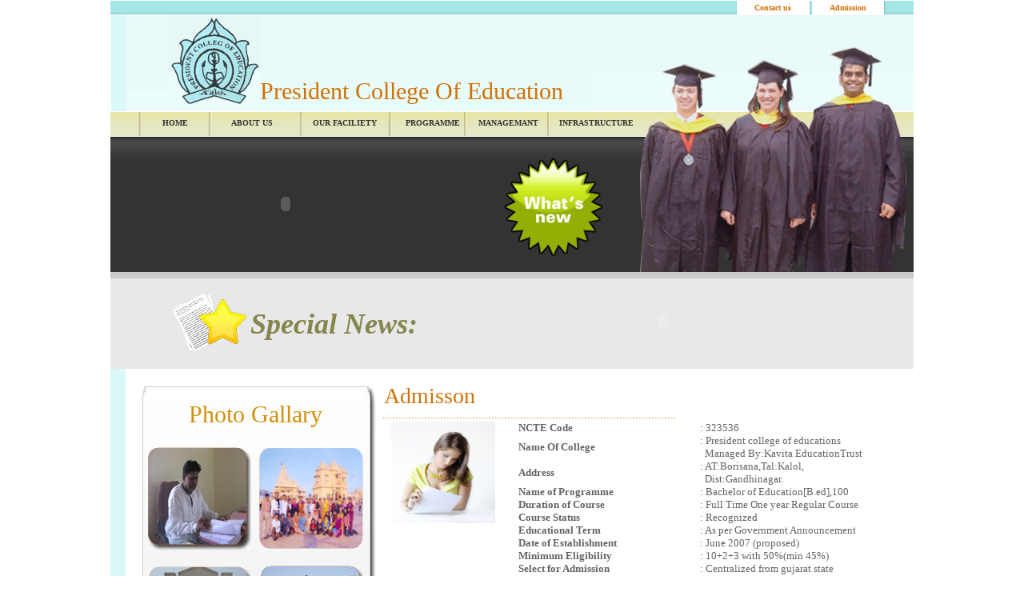

--- FILE ---
content_type: text/html
request_url: http://presidentcollege.in/admisson.html
body_size: 25847
content:
<!DOCTYPE html PUBLIC "-//W3C//DTD XHTML 1.0 Transitional//EN" "http://www.w3.org/TR/xhtml1/DTD/xhtml1-transitional.dtd">

<html xmlns="http://www.w3.org/1999/xhtml">

<head>

<meta http-equiv="Content-Type" content="text/html; charset=iso-8859-1" />

<title>President College</title>

<link href="css/special.css" rel="stylesheet" type="text/css" />

<link href="css/lightbox.css" rel="stylesheet" type="text/css" />

<style type="text/css">

<!--

body {

	margin-left: 0px;

	margin-top: 0px;

	margin-right: 0px;

	margin-bottom: 0px;

}

-->

</style></head>



<body>

<table width="1004" border="0" align="center" cellpadding="0" cellspacing="0">

  <tr align="center" valign="top">

    <td align="center" valign="top"><table width="1004" border="0" align="center" cellpadding="0" cellspacing="0">

      <!-- fwtable fwsrc="Untitled" fwbase="president_final_changes.gif" fwstyle="Dreamweaver" fwdocid = "1268357346" fwnested="0" -->

      <tr>

        <td><img src="images/spacer.gif" width="19" height="1" border="0" alt="" /></td>

        <td><img src="images/spacer.gif" width="17" height="1" border="0" alt="" /></td>

        <td><img src="images/spacer.gif" width="36" height="1" border="0" alt="" /></td>

        <td><img src="images/spacer.gif" width="55" height="1" border="0" alt="" /></td>

        <td><img src="images/spacer.gif" width="60" height="1" border="0" alt="" /></td>

        <td><img src="images/spacer.gif" width="17" height="1" border="0" alt="" /></td>

        <td><img src="images/spacer.gif" width="36" height="1" border="0" alt="" /></td>

        <td><img src="images/spacer.gif" width="109" height="1" border="0" alt="" /></td>

        <td><img src="images/spacer.gif" width="94" height="1" border="0" alt="" /></td>

        <td><img src="images/spacer.gif" width="104" height="1" border="0" alt="" /></td>

        <td><img src="images/spacer.gif" width="56" height="1" border="0" alt="" /></td>

        <td><img src="images/spacer.gif" width="51" height="1" border="0" alt="" /></td>

        <td><img src="images/spacer.gif" width="5" height="1" border="0" alt="" /></td>

        <td><img src="images/spacer.gif" width="124" height="1" border="0" alt="" /></td>

        <td><img src="images/spacer.gif" width="91" height="1" border="0" alt="" /></td>

        <td><img src="images/spacer.gif" width="3" height="1" border="0" alt="" /></td>

        <td><img src="images/spacer.gif" width="90" height="1" border="0" alt="" /></td>

        <td><img src="images/spacer.gif" width="37" height="1" border="0" alt="" /></td>

        <td><img src="images/spacer.gif" width="1" height="1" border="0" alt="" /></td>

      </tr>

      <tr>

        <td colspan="14"><img name="president_final_changes_r1_c1" src="images/president_final_changes_r1_c1.gif" width="783" height="17" border="0" id="president_final_changes_r1_c1" alt="" /></td>

        <td align="center" class="menu1"><a href="infrastructure.html" class="menu1">Contact us </a> </td>

        <td><img name="president_final_changes_r1_c16" src="images/president_final_changes_r1_c16.gif" width="3" height="17" border="0" id="president_final_changes_r1_c16" alt="" /></td>

        <td align="center" class="menu1"><a href="infrastructure.html">Admission</a></td>

        <td><img name="president_final_changes_r1_c18" src="images/president_final_changes_r1_c18.gif" width="37" height="17" border="0" id="president_final_changes_r1_c18" alt="" /></td>

        <td><img src="images/spacer.gif" width="1" height="17" border="0" alt="" /></td>

      </tr>

      <tr>

        <td rowspan="3" colspan="3"><img name="president_final_changes_r2_c1" src="images/president_final_changes_r2_c1.gif" width="72" height="120" border="0" id="president_final_changes_r2_c1" alt="" /></td>

        <td rowspan="3" colspan="2"><img name="president_final_changes_r2_c4" src="images/president_final_changes_r2_c4.gif" width="115" height="120" border="0" id="president_final_changes_r2_c4" alt="" /></td>

        <td colspan="13" background="images/president_final_changes_r2_c6.gif">&nbsp;</td>

        <td><img src="images/spacer.gif" width="1" height="72" border="0" alt="" /></td>

      </tr>

      <tr>

        <td height="36" colspan="6" rowspan="2" bgcolor="#E7FBFB" class="title">President College Of Education</td>

        <td rowspan="2" colspan="7"><img name="president_final_changes_r3_c12" src="images/president_final_changes_r3_c12.gif" width="401" height="48" border="0" id="president_final_changes_r3_c12" alt="" /></td>

        <td><img src="images/spacer.gif" width="1" height="38" border="0" alt="" /></td>

      </tr>

      <tr>

        <td><img src="images/spacer.gif" width="1" height="10" border="0" alt="" /></td>

      </tr>

      <tr>

        <td colspan="18" background="images/menu.gif"><table width="100%" border="0" cellspacing="0" cellpadding="0">

          <tr>

            <td width="4%">&nbsp;</td>

            <td width="8%" class="menu"><a href="index.html">HOME</a></td>

            <td width="11%" class="menu"><a href="about_us.html">ABOUT US </a></td>

            <td width="12%" class="menu"><a href="our_faciliety.html">OUR FACILIETY</a> </td>

            <td width="10%" class="menu"><a href="programme.html">PROGRAMME</a></td>

            <td width="9%" class="menu"><a href="managemant.html">MANAGEMANT</a></td>

            <td width="46%"><table width="100%" border="0" cellspacing="0" cellpadding="0">

              <tr>

                <td width="28%" class="menu"><a href="infrastructure.html">INFRASTRUCTURE</a></td>

                <td width="72%">&nbsp;</td>

              </tr>

            </table></td>

          </tr>

        </table></td>

        <td><img src="images/spacer.gif" width="1" height="32" border="0" alt="" /></td>

      </tr>

      <tr>

        <td height="170" colspan="13" align="left" valign="top" background="images/black.jpg"><table width="100%" border="0" cellspacing="0" cellpadding="0">

          <tr>

            <td width="490" height="169"><object classid="clsid:D27CDB6E-AE6D-11cf-96B8-444553540000" codebase="http://download.macromedia.com/pub/shockwave/cabs/flash/swflash.cab#version=7,0,19,0" width="439" height="170">

              <param name="movie" value="images/flash/president_final_flash.swf" />

              <param name="quality" value="high" />

              <embed src="images/flash/president_final_flash.swf" quality="high" pluginspage="http://www.macromedia.com/go/getflashplayer" type="application/x-shockwave-flash" width="439" height="170"></embed>

            </object></td>

            <td width="169" height="170" background="images/wht_new.jpg" style="background-repeat:no-repeat">&nbsp;</td>

          </tr>

        </table></td>

        <td colspan="5"><img name="president_final_changes_r6_c14" src="images/president_final_changes_r6_c14.gif" width="345" height="170" border="0" id="president_final_changes_r6_c14" alt="" /></td>

        <td><img src="images/spacer.gif" width="1" height="170" border="0" alt="" /></td>

      </tr>

      <tr>

        <td colspan="18"><img name="president_final_changes_r7_c1" src="images/president_final_changes_r7_c1.gif" width="1004" height="8" border="0" id="president_final_changes_r7_c1" alt="" /></td>

        <td><img src="images/spacer.gif" width="1" height="8" border="0" alt="" /></td>

      </tr>

      <tr>

        <td height="113" colspan="18" align="left" valign="top" bgcolor="#E8E8E8"><table width="100%" border="0" cellspacing="0" cellpadding="0">

          <tr>

            <td width="70">&nbsp;</td>

            <td width="105">&nbsp;</td>

            <td width="829" rowspan="3" align="left" valign="top"><table width="100%" border="0" cellspacing="0" cellpadding="0">

              <tr>

                <td width="32%">&nbsp;</td>

                <td width="68%" rowspan="4" align="left" valign="middle"><object classid="clsid:D27CDB6E-AE6D-11cf-96B8-444553540000" codebase="http://download.macromedia.com/pub/shockwave/cabs/flash/swflash.cab#version=7,0,19,0" width="498" height="80">

                  <param name="movie" value="images/flash/news_final.swf" />

                  <param name="quality" value="high" />

                  <embed src="images/flash/news_final.swf" quality="high" pluginspage="http://www.macromedia.com/go/getflashplayer" type="application/x-shockwave-flash" width="498" height="80"></embed>

                </object></td>

              </tr>

              <tr>

                <td>&nbsp;</td>

              </tr>

              <tr>

                <td class="main">Special News:</td>

              </tr>

              <tr>

                <td height="33">&nbsp;</td>

              </tr>

            </table></td>

          </tr>

          <tr>

            <td>&nbsp;</td>

            <td width="105" height="77" background="images/special_news.jpg">&nbsp;</td>

          </tr>

          <tr>

            <td>&nbsp;</td>

            <td>&nbsp;</td>

          </tr>

        </table></td>

        <td><img src="images/spacer.gif" width="1" height="113" border="0" alt="" /></td>

      </tr>

      <tr>

        <td bgcolor="#DAF8F8">&nbsp;</td>

        <td colspan="17" align="left" valign="top"><table width="100%" border="0" cellspacing="0" cellpadding="0">

          <tr>

            <td width="19">&nbsp;</td>

            <td width="294">&nbsp;</td>

            <td width="672">&nbsp;</td>

          </tr>

          <tr>

            <td>&nbsp;</td>

            <td width="294" height="407" align="left" valign="top" background="images/pic_gallary.jpg" style="background-repeat:no-repeat"><table width="100%" border="0" cellspacing="0" cellpadding="0">

              <tr>

                <td width="3%" height="78">&nbsp;</td>

                <td colspan="3" align="center" class="gallary">Photo Gallary</td>

                <td width="5%">&nbsp;</td>

              </tr>

              <tr>

                <td>&nbsp;</td>

                <td width="45%"><a href="images/staff/1.jpg" title="Staff" rel="lightbox[Staff]"> <img src="images/photos/1.jpg" width="131" height="131" border="0" /> </a> <a href="images/staff/2.jpg" title="Staff" rel="lightbox[Staff]"> </a> <a href="images/staff/3.jpg" title="Staff" rel="lightbox[Staff]"> </a> <a href="images/staff/4.jpg" title="Staff" rel="lightbox[Staff]"> </a> <a href="images/staff/5.jpg" title="Staff" rel="lightbox[Staff]"> </a> <a  href="images/other/2.jpg" title="Staff" rel="lightbox[Staff]"> </a> <a  href="images/other/3.jpg" title="Staff" rel="lightbox[Staff]"> </a> <a  href="images/other/1.jpg" title="Staff" rel="lightbox[Staff]"> </a> </td>

                <td width="3%">&nbsp;</td>

                <td width="44%"><a  href="images/student/1.jpg" title="Students" rel="lightbox[Students]"> <img src="images/student/1.gif" width="130" height="127" border="0" /> </a> <a  href="images/student/2.jpg" title="Students" rel="lightbox[Students]"></a> <a  href="images/student/3.jpg" title="Students" rel="lightbox[Students]"></a> <a  href="images/student/4.jpg" title="Students" rel="lightbox[Students]"></a> <a  href="images/student/5.jpg" title="Students" rel="lightbox[Students]"></a> <a  href="images/student/6.jpg" title="Students" rel="lightbox[Students]"></a> <a  href="images/student/7.jpg" title="Students" rel="lightbox[Students]"></a> <a  href="images/student/8.jpg" title="Students" rel="lightbox[Students]"></a> <a  href="images/student/9.jpg" title="Students" rel="lightbox[Students]"></a> <a  href="images/student/10.jpg" title="Students" rel="lightbox[Students]"></a> <a  href="images/student/11.jpg" title="Suryamandal ane brahmand vise sadhano thaki gyan melvta bhavishyana students(laboratory)" rel="lightbox[Students]"></a> <a  href="images/student/12.jpg" title="(Computer room and yogashan),computer vina nahi uddhar ne sarthak karta ne computer shikhavani talaveli jagavta students" rel="lightbox[Students]"></a> </td>

                <td>&nbsp;</td>

              </tr>

              <tr>

                <td>&nbsp;</td>

                <td>&nbsp;</td>

                <td>&nbsp;</td>

                <td>&nbsp;</td>

                <td>&nbsp;</td>

              </tr>

              <tr>

                <td>&nbsp;</td>

                <td><a href="images/entry/1.jpg" title="Entry" rel="lightbox[Entry]"> <img src="images/photos/3.jpg" width="133" height="128" border="0" /> </a><a href="images/entry/2.jpg" title="Entry" rel="lightbox[Entry]"> </a><a href="images/entry/3.jpg" title="Entry" rel="lightbox[Entry]"> </a></td>

                <td>&nbsp;</td>

                <td><a  href="images/INFRASTRUCTURE/1.jpg" title="INFRASTRUCTURE" rel="lightbox[INFRASTRUCTURE]"> <img src="images/photos/4.jpg" width="132" height="131" border="0" /> </a><a  href="images/INFRASTRUCTURE/2.jpg" title="INFRASTRUCTURE" rel="lightbox[INFRASTRUCTURE]"> </a><a  href="images/INFRASTRUCTURE/3.jpg" title="INFRASTRUCTURE" rel="lightbox[INFRASTRUCTURE]"> </a><a  href="images/INFRASTRUCTURE/4.jpg" title="INFRASTRUCTURE" rel="lightbox[INFRASTRUCTURE]"> </a><a  href="images/INFRASTRUCTURE/5.jpg" title="INFRASTRUCTURE" rel="lightbox[INFRASTRUCTURE]"> </a><a  href="images/INFRASTRUCTURE/6.jpg" title="INFRASTRUCTURE" rel="lightbox[INFRASTRUCTURE]"> </a><a  href="images/INFRASTRUCTURE/7.jpg" title="INFRASTRUCTURE" rel="lightbox[INFRASTRUCTURE]"> </a><a  href="images/INFRASTRUCTURE/8.jpg" title="INFRASTRUCTURE" rel="lightbox[INFRASTRUCTURE]"> </a><a  href="images/INFRASTRUCTURE/9.jpg" title="INFRASTRUCTURE" rel="lightbox[INFRASTRUCTURE]"> </a><a  href="images/INFRASTRUCTURE/10.jpg" title="INFRASTRUCTURE" rel="lightbox[INFRASTRUCTURE]"> </a></td>

                <td>&nbsp;</td>

              </tr>

              <tr>

                <td>&nbsp;</td>

                <td>&nbsp;</td>

                <td>&nbsp;</td>

                <td>&nbsp;</td>

                <td>&nbsp;</td>

              </tr>

            </table></td>

            <td align="left" valign="top"><table width="100%" border="0" cellspacing="0" cellpadding="0">

              <tr>

                <td class="header">Admisson</td>

              </tr>

              <tr>

                <td class="dotline">&nbsp;&nbsp;............................................................................................</td>

              </tr>

              <tr>

                <td><table width="100%" border="0" cellspacing="0" cellpadding="0">

                  <tr>

                    <td width="150" height="130" align="center" valign="top"><img src="images/menu/32787_AdmissionTests.jpg" width="130" height="127" /></td>

                    <td width="75%" align="left" valign="top"><table width="100%" border="0" cellspacing="0" cellpadding="0">

                        <tr>

                          <td width="45%" class="contant"><strong>NCTE Code </strong></td>

                          <td width="55%" class="contant">: 323536</td>

                        </tr>

                        <tr>

                          <td class="contant"><strong>Name Of College </strong></td>

                          <td><table width="100%" border="0" cellspacing="0" cellpadding="0">

                              <tr>

                                <td class="contant">: President college of educations </td>

                              </tr>

                              <tr>

                                <td class="contant">&nbsp;&nbsp;Managed By:Kavita EducationTrust </td>

                              </tr>

                          </table></td>

                        </tr>

                        <tr>

                          <td class="contant"><strong>Address</strong></td>

                          <td><table width="100%" border="0" cellspacing="0" cellpadding="0">

                              <tr>

                                <td class="contant">: AT:Borisana,Tal:Kalol,</td>

                              </tr>

                              <tr>

                                <td class="contant">&nbsp;&nbsp;Dist:Gandhinagar.</td>

                              </tr>

                          </table></td>

                        </tr>

                        <tr>

                          <td class="contant"><strong>Name of Programme </strong></td>

                          <td class="contant">: Bachelor of Education[B.ed],100 </td>

                        </tr>

                        <tr>

                          <td class="contant"><strong>Duration of Course </strong></td>

                          <td class="contant">: Full Time One year Regular Course </td>

                        </tr>

                        <tr>

                          <td class="contant"><strong>Course Status </strong></td>

                          <td class="contant">: Recognized </td>

                        </tr>

                        <tr>

                          <td class="contant"><strong>Educational Term  </strong></td>

                          <td valign="top" class="contant">: As per Government Announcement </td>

                        </tr>

                        <tr>

                          <td class="contant"><strong>Date of Establishment </strong></td>

                          <td class="contant">: June 2007 (proposed) </td>

                        </tr>

                        <tr>

                          <td class="contant"><strong>Minimum Eligibility </strong></td>

                          <td class="contant">: 10+2+3 with 50%(min 45%) </td>

                        </tr>

                        <tr>

                          <td class="contant"><strong>Select for Admission  </strong></td>

                          <td class="contant">: Centralized from gujarat state </td>

                        </tr>

                        <tr>

                          <td class="contant"><strong>Admisson Quota </strong></td>

                          <td class="contant">:85%-Govt.Quota&amp; 15%Management </td>

                        </tr>

                        <tr>

                          <td valign="top" class="contant"><strong>Admission Reservaton </strong></td>

                          <td class="contant"><table width="100%" border="0" cellspacing="0" cellpadding="0">

                            <tr>

                              <td width="50%" align="center"><strong>Category</strong></td>

                              <td width="50%" align="center"><strong>Reserved</strong></td>

                            </tr>

                            <tr>

                              <td align="right">SC 13 </td>

                              <td align="center">13</td>

                            </tr>

                            <tr>

                              <td align="right">ST</td>

                              <td align="center">07</td>

                            </tr>

                            <tr>

                              <td align="right">OBC</td>

                              <td align="center">19</td>

                            </tr>

                            <tr>

                              <td align="right">NT</td>

                              <td align="center">11</td>

                            </tr>

                            <tr>

                              <td align="right">General</td>

                              <td align="center">50</td>

                            </tr>

                          </table></td>

                        </tr>

                        <tr>

                          <td class="contant"><strong>Type Of College </strong></td>

                          <td class="contant">: Co-ed </td>

                        </tr>

                        <tr>

                          <td class="contant"><strong>Midium</strong></td>

                          <td class="contant">: Gujarati </td>

                        </tr>

                        <tr>

                          <td class="contant"><strong>Scholarships </strong></td>

                          <td class="contant">: As per Govt.Rules for SC,ST and C </td>

                        </tr>

                        <tr>

                          <td class="contant"><strong>Fee Structure </strong></td>

                          <td class="contant">: As per decided by B.Ed. Education </td>

                        </tr>

                        <tr>

                          <td valign="top" class="contant"><strong>Instructional Facilities </strong></td>

                          <td class="contant">: Library and Reading Room,Science &nbsp; &nbsp;&nbsp;Lab,Education Tech.Lab,Computer &nbsp;&nbsp;Lab </td>

                        </tr>

                        <tr>

                          <td valign="top" class="contant"><strong>College Timings </strong></td>

                          <td class="contant"><table width="100%" border="0" cellspacing="0" cellpadding="0">

                            <tr>

                              <td>: 11:00 To 5:00(Mon to Fri) </td>

                            </tr>

                            <tr>

                              <td>: 11:00 To 4:00(Sat) &nbsp;</td>

                            </tr>

                          </table></td>

                        </tr>

                        <tr>

                          <td class="contant"><strong>Working Days &amp; Hours </strong></td>

                          <td class="contant">: minimum 200 days (1200 hr) </td>

                        </tr>

                    </table></td>

                  </tr>

                </table></td>

              </tr>

              <tr>

                <td>&nbsp;</td>

              </tr>

            </table></td>

          </tr>

          <tr>

            <td>&nbsp;</td>

            <td>&nbsp;</td>

            <td class="contant">&nbsp;</td>

          </tr>

          <tr>

            <td>&nbsp;</td>

            <td>&nbsp;</td>

            <td class="contant">&nbsp;</td>

          </tr>

          <tr>

            <td>&nbsp;</td>

            <td>&nbsp;</td>

            <td rowspan="2" align="left"><table width="100%" border="0" cellspacing="0" cellpadding="0">

              <tr>

                <td width="75" height="74" background="images/thought.jpg" style="background-repeat:no-repeat">&nbsp;</td>

                <td width="79" height="80" background="images/thoughts.jpg">&nbsp;</td>

                <td><table width="100%" border="0" cellspacing="0" cellpadding="0">

                  <tr>

                    <td width="37" height="16" background="images/invited_left.jpg" style="background-repeat:no-repeat">&nbsp;</td>

                    <td width="288">&nbsp;</td>

                    <td width="193">&nbsp;</td>

                  </tr>

                  <tr>

                    <td>&nbsp;</td>

                    <td class="dotline" style="background-repeat:no-repeat">Instead of thinking about where you are, think of where you want to be </td>

                    <td>&nbsp;</td>

                  </tr>

                  <tr>

                    <td>&nbsp;</td>

                    <td align="center"><img src="images/invited_lright.jpg" width="20" height="19" /></td>

                    <td align="left" valign="top">&nbsp;</td>

                  </tr>

                </table></td>

              </tr>

            </table></td>

          </tr>

          <tr>

            <td>&nbsp;</td>

            <td>&nbsp;</td>

          </tr>

          <tr>

            <td>&nbsp;</td>

            <td>&nbsp;</td>

            <td class="contant">&nbsp;</td>

          </tr>

        </table></td>

        <td><img src="images/spacer.gif" width="1" height="432" border="0" alt="" /></td>

      </tr>

      <tr>

        <td colspan="18"><img name="president_final_changes_r10_c1" src="images/president_final_changes_r10_c1.gif" width="1004" height="8" border="0" id="president_final_changes_r10_c1" alt="" /></td>

        <td><img src="images/spacer.gif" width="1" height="8" border="0" alt="" /></td>

      </tr>

      <tr>

        <td colspan="18" align="left" valign="top" bgcolor="#E4E4B7"><table width="100%" border="0" cellspacing="0" cellpadding="0">

          <tr>

            <td width="26%">&nbsp;</td>

            <td width="44%">&nbsp;</td>

            <td width="30%">&nbsp;</td>

          </tr>

          <tr>

            <td>&nbsp;</td>

            <td align="left" valign="top"><a href="index.html" class="menu">HOME | </a><a href="about_us.html" class="menu">ABOUT US | </a><a href="our_faciliety.html" class="menu">OUR FACILIETY | </a><a href="programme.html" class="menu">PROGRAMME | </a><a href="managemant.html" class="menu">MANAGEMANT | </a><a href="infrastructure.html" class="menu">INFRASTRUCTURE</a></td>

            <td>&nbsp;</td>

          </tr>

          <tr>

            <td>&nbsp;</td>

            <td align="center" class="dotline">Copyright©President college 2009 all rights reserved </td>

            <td>&nbsp;</td>

          </tr>

          <tr>

            <td>&nbsp;</td>

            <td align="center"><span class="menu1">Powered By : <a href="https://campusdean.com/" target="_blank">Campusdean</a></span></td>

            <td class="menu1">&nbsp;</td>

          </tr>

        </table></td>

        <td><img src="images/spacer.gif" width="1" height="116" border="0" alt="" /></td>

      </tr>

    </table></td>

  </tr>

</table>

</body>

<script type="text/javascript" src="js/prototype.js"></script>

<script type="text/javascript" src="js/scriptaculous.js?load=effects,builder"></script>

<script type="text/javascript" src="js/lightbox.js"></script>

</html>



--- FILE ---
content_type: text/css
request_url: http://presidentcollege.in/css/special.css
body_size: 1949
content:
.main {

	font-family: Trebuchet MS;

	font-size: 36px;

	font-style: italic;

	font-weight: bold;

	color: #85854E;

	text-decoration: none;

}

.gallary {

	font-family: Desyrel;

	font-size: 30px;

	font-weight: normal;

	color: #D0910B;

	text-decoration: none;

}

.menu {

	font-family: "Trebuchet MS";

	font-size: 10px;

	font-weight: bold;

	color: #333333;

	text-decoration: none;

	text-align: center;

}

.menu a {

	color: #333333;

	text-decoration: none;

}

.menu a:hover {

	color: #FF6B6B;

	text-decoration: none;

}

.header {

	font-family: "Trebuchet MS";

	font-size: 28px;

	font-weight: normal;

	color: #D27004;

	text-decoration: none;

	padding-right: 10px;

	padding-left: 10px;

}

.contant {

	font-family: Verdana;

	font-size: 13px;

	font-weight: normal;

	color: #646464;

	text-decoration: none;

	text-align: justify;

	left: 5px;

	right: 5px;

	clip: rect(auto,5px,auto,5px);

	margin-right: 20px;

	margin-left: 10px;

	padding-right: 20px;

	padding-left: 10px;

}

.contant a {

	color: #D27004;

	text-decoration: none;

}

.contant a:hover {

	color: #646464;

}





.dotline {

	color: #D27004;

	text-decoration: none;

	font-size: 14px;

}

.title {

	font-family: "Britannic Bold";

	font-size: 30px;

	color: #D27004;

	text-decoration: none;

	font-weight: normal;

}

.menu1 {

	font-family: "Trebuchet MS";

	font-size: 10px;

	font-weight: bold;

	color: #337676;

	text-decoration: none;

}
.menu1 img { vertical-align:middle;}

.menu1 a {

	color: #D27004;

	text-decoration: none;

}

.news {

	font-family: "Trebuchet MS";

	font-size: 14px;

	font-weight: bolder;

	color: #000000;

	text-decoration: none;

}

.news a {

	font-weight: bolder;

	color: #000000;

	text-decoration: none;

}

.subheader {

	font-family: "Trebuchet MS";

	font-size: 14px;

	color: #D27004;

	text-decoration: none;

	margin-right: 15px;

	margin-left: 10px;

	padding-right: 15px;

	padding-left: 10px;

}

